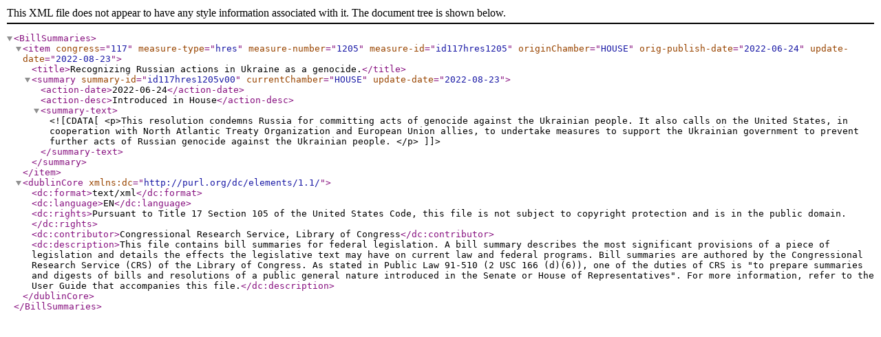

--- FILE ---
content_type: text/xml
request_url: https://www.govinfo.gov/bulkdata/BILLSUM/117/hres/BILLSUM-117hres1205.xml
body_size: 524
content:
<?xml version="1.0" encoding="UTF-8"?><BillSummaries>
    <item congress="117" measure-type="hres" measure-number="1205" measure-id="id117hres1205" originChamber="HOUSE" orig-publish-date="2022-06-24" update-date="2022-08-23">
        <title>Recognizing Russian actions in Ukraine as a genocide.</title>
        <summary summary-id="id117hres1205v00" currentChamber="HOUSE" update-date="2022-08-23">
            <action-date>2022-06-24</action-date>
            <action-desc>Introduced in House</action-desc>
            <summary-text><![CDATA[ <p>This resolution condemns Russia for committing acts of genocide against the Ukrainian people. It also calls on the United States, in cooperation with North Atlantic Treaty Organization and European Union allies, to undertake measures to support the Ukrainian government to prevent further acts of Russian genocide against the Ukrainian people. </p>]]></summary-text>
        </summary>
    </item>
    <dublinCore xmlns:dc="http://purl.org/dc/elements/1.1/">
        <dc:format>text/xml</dc:format>
        <dc:language>EN</dc:language>
        <dc:rights>Pursuant to Title 17 Section 105 of the United States Code, this file is not subject to copyright protection and is in the public domain.</dc:rights>
        <dc:contributor>Congressional Research Service, Library of Congress</dc:contributor>
        <dc:description>This file contains bill summaries for federal legislation. A bill summary describes the most significant provisions of a piece of legislation and details the effects the legislative text may have on current law and federal programs. Bill summaries are authored by the Congressional Research Service (CRS) of the Library of Congress. As stated in Public Law 91-510 (2 USC 166 (d)(6)), one of the duties of CRS is "to prepare summaries and digests of bills and resolutions of a public general nature introduced in the Senate or House of Representatives". For more information, refer to the User Guide that accompanies this file.</dc:description>
    </dublinCore>
</BillSummaries>
